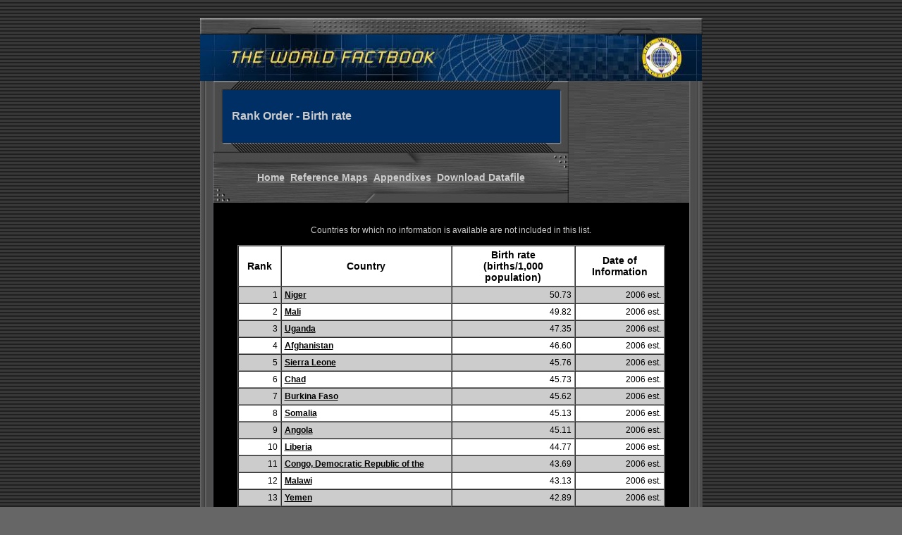

--- FILE ---
content_type: text/html
request_url: http://www.drhuang.com/regional/factbook/rankorder/2054rank.html
body_size: 6088
content:
<!-- FileName="Connection_cf_dsn.htm" "" -->
<!-- Type="CFDSN" -->
<!-- Catalog="" -->
<!-- Schema="" -->
<!-- HTTP="true" -->


<html>
<head>
<title>CIA - The World Factbook -- Rank Order - Birth rate</title>
<meta http-equiv="Content-Type" content="text/html; charset=iso-8859-1">



<link rel="stylesheet" href="../Factbook.css" type="text/css">
</head>
<body background="../graphics/tilehdark.jpg" link="#FFFFFF" vlink="#FFFFFF" alink="#CCCCCC" bgcolor="#666666">


<div align="center">&nbsp; </div>
<div align="center"> 
  
  <table width="596" border="0" height="400" cellpadding="0" cellspacing="0"  align="center">
    <tr align="center"> 
      <td height="85" colspan="4" valign="bottom"> 
          <p><a href="../index.html"><img src="../graphics/topbanner.jpg" width="713" height="23" border="0" alt="Top banner"><br>
          <img src="../graphics/banner.jpg" width="712" height="66" border="0" alt="The World Factbook Banner"></a></p>
      </td>
    </tr>



	
	  <td valign="top" align="center" height="760" bgcolor="#666666" rowspan="4" background="../graphics/bg_left.jpg" width="19"><img src="../graphics/trans19.gif" alt="" width="19" height="1"></td>
      
	  <td valign="top" align="center" height="84" bgcolor="#666666" background="../graphics/bg_1frame.jpg" width="504"> 
        <div align="left">
		   
          <table width="63" border="0" cellpadding="0" cellspacing="0">
            <tr> 
              <td rowspan="3" width="13"><img src="../graphics/flaginterface/flagpanel_r1_c1.jpg" alt="" width="13" height="102" border="0"></td>
              <td colspan="2" height="9"><img src="../graphics/flaginterface/flagpanel_r1_c2.jpg" alt="" width="479" height="13" border="0"></td>
              <td rowspan="3" width="12"><img src="../graphics/flaginterface/flagpanel_r1_c3.jpg" alt="" width="12" height="102" border="0"></td>
            </tr>
            <tr> 
              <td height="75" colspan="2" bgcolor="#000000" background="../graphics/bg_1.jpg">
 				                
				<table width="459" border="0">
                  <tr>
				    <td width="4">&nbsp;</td> 
                    <td width="324"><b><font color="#CCCCCC" face="Verdana, Arial, Helvetica, sans-serif">Rank Order - Birth rate</font></b></td>
                  </tr>
                </table>
              </td>
            </tr>
            <tr> 
              <td colspan="2" height="2"><img src="../graphics/flaginterface/flagpanel_r3_c2.jpg" alt="" width="479" height="14" border="0"></td>
            </tr>
          </table>
          
        </div>
        </td>
		
      <td valign="top" bgcolor="#666666" height="153" width="173" rowspan="2" background="../graphics/window.jpg"><font face="Verdana, Arial, Helvetica, sans-serif" size="2"><b><font color="#CCCC00"><br>
        <img src="../graphics/trans174.gif" alt="" width="170" height="1">

		</font></b></font></td>
      <td rowspan="4" valign="top" bgcolor="#666666" height="548" width="19" background="../graphics/bg_2.jpg"><img src="../graphics/trans19.gif" alt="" width="19" height="1"></td>
    </tr>
	
 	
   <tr>
      <td valign="middle" align="center" height="71" bgcolor="#666666" background="../graphics/secondsetbuttons.jpg" width="504"> 
        <div align="center" > <a href="../index.html" class="MainLinks">Home</a> 
          &nbsp;<a href="../docs/refmaps.html" class="MainLinks">Reference Maps</a> 
          &nbsp;<a href="../appendix/appendix-a.html" class="MainLinks">Appendixes</a>
          &nbsp;<a href="2054rank.txt" class="MainLinks">Download Datafile</a> 		   
          
        </div>		
      </td>
    </tr>

	
    <tr> 
      <td valign="top" height="49" bgcolor="#000000" colspan="2" class="Definition">
	  	<br>
		<blockquote>
		  <div align="center">Countries for which no information is available are not included in this list.
		  </div>
		  <blockquote>
          
   	      </blockquote>
		</blockquote>
      </td>
    </tr>
    <tr> 
      <td valign="top" align="center" height="84" bgcolor="#000000" colspan="2">



<table width="90%" border="1" bgcolor="#FFFFFF" align="center" cellpadding="4" cellspacing="0">

  <tr> 
	
    <td bgcolor="#FFFFFF" width="10%" align="right"> 
      <div align="center" class="FieldLabel">Rank</div>
    </td>
	
    <td bgcolor="#FFFFFF" width="40%"> 
      <div align="center" class="FieldLabel">Country</div>
    </td>
	
    <td width="29%"> 
      <div align="center" class="FieldLabel">
	  Birth rate<br>
			(births/1,000 population)
		
	  </div>
    </td>
	
    <td bgcolor="#FFFFFF" width="21%"> 
      <div align="center" class="FieldLabel">Date of Information</div>
    </td>
  </tr>

  
    <tr bgcolor="#CCCCCC"> 
	
	

	  
      <td class="Normal"> 
        <div align="right">1</div>
      </td>
	  
      <td > 
        <a	href="../geos/ng.html" class="CountryLink">Niger</a>
      </td>
	  
      <td align=right class="Normal"> 
            50.73
      </td>
	  
      <td align=right class="Normal"> 
        2006 est. 
     </td>
    </tr>
  
	<tr bgcolor="#FFFFFF"> 
      
	

	  
      <td class="Normal"> 
        <div align="right">2</div>
      </td>
	  
      <td > 
        <a	href="../geos/ml.html" class="CountryLink">Mali</a>
      </td>
	  
      <td align=right class="Normal"> 
            49.82
      </td>
	  
      <td align=right class="Normal"> 
        2006 est. 
     </td>
    </tr>
  
    <tr bgcolor="#CCCCCC"> 
	
	

	  
      <td class="Normal"> 
        <div align="right">3</div>
      </td>
	  
      <td > 
        <a	href="../geos/ug.html" class="CountryLink">Uganda</a>
      </td>
	  
      <td align=right class="Normal"> 
            47.35
      </td>
	  
      <td align=right class="Normal"> 
        2006 est. 
     </td>
    </tr>
  
	<tr bgcolor="#FFFFFF"> 
      
	

	  
      <td class="Normal"> 
        <div align="right">4</div>
      </td>
	  
      <td > 
        <a	href="../geos/af.html" class="CountryLink">Afghanistan</a>
      </td>
	  
      <td align=right class="Normal"> 
            46.60
      </td>
	  
      <td align=right class="Normal"> 
        2006 est. 
     </td>
    </tr>
  
    <tr bgcolor="#CCCCCC"> 
	
	

	  
      <td class="Normal"> 
        <div align="right">5</div>
      </td>
	  
      <td > 
        <a	href="../geos/sl.html" class="CountryLink">Sierra Leone</a>
      </td>
	  
      <td align=right class="Normal"> 
            45.76
      </td>
	  
      <td align=right class="Normal"> 
        2006 est. 
     </td>
    </tr>
  
	<tr bgcolor="#FFFFFF"> 
      
	

	  
      <td class="Normal"> 
        <div align="right">6</div>
      </td>
	  
      <td > 
        <a	href="../geos/cd.html" class="CountryLink">Chad</a>
      </td>
	  
      <td align=right class="Normal"> 
            45.73
      </td>
	  
      <td align=right class="Normal"> 
        2006 est. 
     </td>
    </tr>
  
    <tr bgcolor="#CCCCCC"> 
	
	

	  
      <td class="Normal"> 
        <div align="right">7</div>
      </td>
	  
      <td > 
        <a	href="../geos/uv.html" class="CountryLink">Burkina Faso</a>
      </td>
	  
      <td align=right class="Normal"> 
            45.62
      </td>
	  
      <td align=right class="Normal"> 
        2006 est. 
     </td>
    </tr>
  
	<tr bgcolor="#FFFFFF"> 
      
	

	  
      <td class="Normal"> 
        <div align="right">8</div>
      </td>
	  
      <td > 
        <a	href="../geos/so.html" class="CountryLink">Somalia</a>
      </td>
	  
      <td align=right class="Normal"> 
            45.13
      </td>
	  
      <td align=right class="Normal"> 
        2006 est. 
     </td>
    </tr>
  
    <tr bgcolor="#CCCCCC"> 
	
	

	  
      <td class="Normal"> 
        <div align="right">9</div>
      </td>
	  
      <td > 
        <a	href="../geos/ao.html" class="CountryLink">Angola</a>
      </td>
	  
      <td align=right class="Normal"> 
            45.11
      </td>
	  
      <td align=right class="Normal"> 
        2006 est. 
     </td>
    </tr>
  
	<tr bgcolor="#FFFFFF"> 
      
	

	  
      <td class="Normal"> 
        <div align="right">10</div>
      </td>
	  
      <td > 
        <a	href="../geos/li.html" class="CountryLink">Liberia</a>
      </td>
	  
      <td align=right class="Normal"> 
            44.77
      </td>
	  
      <td align=right class="Normal"> 
        2006 est. 
     </td>
    </tr>
  
    <tr bgcolor="#CCCCCC"> 
	
	

	  
      <td class="Normal"> 
        <div align="right">11</div>
      </td>
	  
      <td > 
        <a	href="../geos/cg.html" class="CountryLink">Congo, Democratic Republic of the</a>
      </td>
	  
      <td align=right class="Normal"> 
            43.69
      </td>
	  
      <td align=right class="Normal"> 
        2006 est. 
     </td>
    </tr>
  
	<tr bgcolor="#FFFFFF"> 
      
	

	  
      <td class="Normal"> 
        <div align="right">12</div>
      </td>
	  
      <td > 
        <a	href="../geos/mi.html" class="CountryLink">Malawi</a>
      </td>
	  
      <td align=right class="Normal"> 
            43.13
      </td>
	  
      <td align=right class="Normal"> 
        2006 est. 
     </td>
    </tr>
  
    <tr bgcolor="#CCCCCC"> 
	
	

	  
      <td class="Normal"> 
        <div align="right">13</div>
      </td>
	  
      <td > 
        <a	href="../geos/ym.html" class="CountryLink">Yemen</a>
      </td>
	  
      <td align=right class="Normal"> 
            42.89
      </td>
	  
      <td align=right class="Normal"> 
        2006 est. 
     </td>
    </tr>
  
	<tr bgcolor="#FFFFFF"> 
      
	

	  
      <td class="Normal"> 
        <div align="right">14</div>
      </td>
	  
      <td > 
        <a	href="../geos/cf.html" class="CountryLink">Congo, Republic of the</a>
      </td>
	  
      <td align=right class="Normal"> 
            42.57
      </td>
	  
      <td align=right class="Normal"> 
        2006 est. 
     </td>
    </tr>
  
    <tr bgcolor="#CCCCCC"> 
	
	

	  
      <td class="Normal"> 
        <div align="right">15</div>
      </td>
	  
      <td > 
        <a	href="../geos/by.html" class="CountryLink">Burundi</a>
      </td>
	  
      <td align=right class="Normal"> 
            42.22
      </td>
	  
      <td align=right class="Normal"> 
        2006 est. 
     </td>
    </tr>
  
	<tr bgcolor="#FFFFFF"> 
      
	

	  
      <td class="Normal"> 
        <div align="right">16</div>
      </td>
	  
      <td > 
        <a	href="../geos/gv.html" class="CountryLink">Guinea</a>
      </td>
	  
      <td align=right class="Normal"> 
            41.76
      </td>
	  
      <td align=right class="Normal"> 
        2006 est. 
     </td>
    </tr>
  
    <tr bgcolor="#CCCCCC"> 
	
	

	  
      <td class="Normal"> 
        <div align="right">17</div>
      </td>
	  
      <td > 
        <a	href="../geos/ma.html" class="CountryLink">Madagascar</a>
      </td>
	  
      <td align=right class="Normal"> 
            41.41
      </td>
	  
      <td align=right class="Normal"> 
        2006 est. 
     </td>
    </tr>
  
	<tr bgcolor="#FFFFFF"> 
      
	

	  
      <td class="Normal"> 
        <div align="right">18</div>
      </td>
	  
      <td > 
        <a	href="../geos/za.html" class="CountryLink">Zambia</a>
      </td>
	  
      <td align=right class="Normal"> 
            41.00
      </td>
	  
      <td align=right class="Normal"> 
        2006 est. 
     </td>
    </tr>
  
    <tr bgcolor="#CCCCCC"> 
	
	

	  
      <td class="Normal"> 
        <div align="right">19</div>
      </td>
	  
      <td > 
        <a	href="../geos/mr.html" class="CountryLink">Mauritania</a>
      </td>
	  
      <td align=right class="Normal"> 
            40.99
      </td>
	  
      <td align=right class="Normal"> 
        2006 est. 
     </td>
    </tr>
  
	<tr bgcolor="#FFFFFF"> 
      
	

	  
      <td class="Normal"> 
        <div align="right">20</div>
      </td>
	  
      <td > 
        <a	href="../geos/mf.html" class="CountryLink">Mayotte</a>
      </td>
	  
      <td align=right class="Normal"> 
            40.95
      </td>
	  
      <td align=right class="Normal"> 
        2006 est. 
     </td>
    </tr>
  
    <tr bgcolor="#CCCCCC"> 
	
	

	  
      <td class="Normal"> 
        <div align="right">21</div>
      </td>
	  
      <td > 
        <a	href="../geos/ni.html" class="CountryLink">Nigeria</a>
      </td>
	  
      <td align=right class="Normal"> 
            40.43
      </td>
	  
      <td align=right class="Normal"> 
        2006 est. 
     </td>
    </tr>
  
	<tr bgcolor="#FFFFFF"> 
      
	

	  
      <td class="Normal"> 
        <div align="right">22</div>
      </td>
	  
      <td > 
        <a	href="../geos/rw.html" class="CountryLink">Rwanda</a>
      </td>
	  
      <td align=right class="Normal"> 
            40.37
      </td>
	  
      <td align=right class="Normal"> 
        2006 est. 
     </td>
    </tr>
  
    <tr bgcolor="#CCCCCC"> 
	
	

	  
      <td class="Normal"> 
        <div align="right">23</div>
      </td>
	  
      <td > 
        <a	href="../geos/tp.html" class="CountryLink">Sao Tome and Principe</a>
      </td>
	  
      <td align=right class="Normal"> 
            40.25
      </td>
	  
      <td align=right class="Normal"> 
        2006 est. 
     </td>
    </tr>
  
	<tr bgcolor="#FFFFFF"> 
      
	

	  
      <td class="Normal"> 
        <div align="right">24</div>
      </td>
	  
      <td > 
        <a	href="../geos/ke.html" class="CountryLink">Kenya</a>
      </td>
	  
      <td align=right class="Normal"> 
            39.72
      </td>
	  
      <td align=right class="Normal"> 
        2006 est. 
     </td>
    </tr>
  
    <tr bgcolor="#CCCCCC"> 
	
	

	  
      <td class="Normal"> 
        <div align="right">25</div>
      </td>
	  
      <td > 
        <a	href="../geos/dj.html" class="CountryLink">Djibouti</a>
      </td>
	  
      <td align=right class="Normal"> 
            39.53
      </td>
	  
      <td align=right class="Normal"> 
        2006 est. 
     </td>
    </tr>
  
	<tr bgcolor="#FFFFFF"> 
      
	

	  
      <td class="Normal"> 
        <div align="right">26</div>
      </td>
	  
      <td > 
        <a	href="../geos/gz.html" class="CountryLink">Gaza Strip</a>
      </td>
	  
      <td align=right class="Normal"> 
            39.45
      </td>
	  
      <td align=right class="Normal"> 
        2006 est. 
     </td>
    </tr>
  
    <tr bgcolor="#CCCCCC"> 
	
	

	  
      <td class="Normal"> 
        <div align="right">27</div>
      </td>
	  
      <td > 
        <a	href="../geos/ga.html" class="CountryLink">Gambia, The</a>
      </td>
	  
      <td align=right class="Normal"> 
            39.37
      </td>
	  
      <td align=right class="Normal"> 
        2006 est. 
     </td>
    </tr>
  
	<tr bgcolor="#FFFFFF"> 
      
	

	  
      <td class="Normal"> 
        <div align="right">28</div>
      </td>
	  
      <td > 
        <a	href="../geos/bn.html" class="CountryLink">Benin</a>
      </td>
	  
      <td align=right class="Normal"> 
            38.85
      </td>
	  
      <td align=right class="Normal"> 
        2006 est. 
     </td>
    </tr>
  
    <tr bgcolor="#CCCCCC"> 
	
	

	  
      <td class="Normal"> 
        <div align="right">29</div>
      </td>
	  
      <td > 
        <a	href="../geos/et.html" class="CountryLink">Ethiopia</a>
      </td>
	  
      <td align=right class="Normal"> 
            37.98
      </td>
	  
      <td align=right class="Normal"> 
        2006 est. 
     </td>
    </tr>
  
	<tr bgcolor="#FFFFFF"> 
      
	

	  
      <td class="Normal"> 
        <div align="right">30</div>
      </td>
	  
      <td > 
        <a	href="../geos/tz.html" class="CountryLink">Tanzania</a>
      </td>
	  
      <td align=right class="Normal"> 
            37.71
      </td>
	  
      <td align=right class="Normal"> 
        2006 est. 
     </td>
    </tr>
  
    <tr bgcolor="#CCCCCC"> 
	
	

	  
      <td class="Normal"> 
        <div align="right">31</div>
      </td>
	  
      <td > 
        <a	href="../geos/pu.html" class="CountryLink">Guinea-Bissau</a>
      </td>
	  
      <td align=right class="Normal"> 
            37.22
      </td>
	  
      <td align=right class="Normal"> 
        2006 est. 
     </td>
    </tr>
  
	<tr bgcolor="#FFFFFF"> 
      
	

	  
      <td class="Normal"> 
        <div align="right">32</div>
      </td>
	  
      <td > 
        <a	href="../geos/to.html" class="CountryLink">Togo</a>
      </td>
	  
      <td align=right class="Normal"> 
            37.01
      </td>
	  
      <td align=right class="Normal"> 
        2006 est. 
     </td>
    </tr>
  
    <tr bgcolor="#CCCCCC"> 
	
	

	  
      <td class="Normal"> 
        <div align="right">33</div>
      </td>
	  
      <td > 
        <a	href="../geos/cn.html" class="CountryLink">Comoros</a>
      </td>
	  
      <td align=right class="Normal"> 
            36.93
      </td>
	  
      <td align=right class="Normal"> 
        2006 est. 
     </td>
    </tr>
  
	<tr bgcolor="#FFFFFF"> 
      
	

	  
      <td class="Normal"> 
        <div align="right">34</div>
      </td>
	  
      <td > 
        <a	href="../geos/ha.html" class="CountryLink">Haiti</a>
      </td>
	  
      <td align=right class="Normal"> 
            36.44
      </td>
	  
      <td align=right class="Normal"> 
        2006 est. 
     </td>
    </tr>
  
    <tr bgcolor="#CCCCCC"> 
	
	

	  
      <td class="Normal"> 
        <div align="right">35</div>
      </td>
	  
      <td > 
        <a	href="../geos/mu.html" class="CountryLink">Oman</a>
      </td>
	  
      <td align=right class="Normal"> 
            36.24
      </td>
	  
      <td align=right class="Normal"> 
        2006 est. 
     </td>
    </tr>
  
	<tr bgcolor="#FFFFFF"> 
      
	

	  
      <td class="Normal"> 
        <div align="right">36</div>
      </td>
	  
      <td > 
        <a	href="../geos/gb.html" class="CountryLink">Gabon</a>
      </td>
	  
      <td align=right class="Normal"> 
            36.16
      </td>
	  
      <td align=right class="Normal"> 
        2006 est. 
     </td>
    </tr>
  
    <tr bgcolor="#CCCCCC"> 
	
	

	  
      <td class="Normal"> 
        <div align="right">37</div>
      </td>
	  
      <td > 
        <a	href="../geos/ek.html" class="CountryLink">Equatorial Guinea</a>
      </td>
	  
      <td align=right class="Normal"> 
            35.59
      </td>
	  
      <td align=right class="Normal"> 
        2006 est. 
     </td>
    </tr>
  
	<tr bgcolor="#FFFFFF"> 
      
	

	  
      <td class="Normal"> 
        <div align="right">38</div>
      </td>
	  
      <td > 
        <a	href="../geos/la.html" class="CountryLink">Laos</a>
      </td>
	  
      <td align=right class="Normal"> 
            35.49
      </td>
	  
      <td align=right class="Normal"> 
        2006 est. 
     </td>
    </tr>
  
    <tr bgcolor="#CCCCCC"> 
	
	

	  
      <td class="Normal"> 
        <div align="right">39</div>
      </td>
	  
      <td > 
        <a	href="../geos/mz.html" class="CountryLink">Mozambique</a>
      </td>
	  
      <td align=right class="Normal"> 
            35.18
      </td>
	  
      <td align=right class="Normal"> 
        2006 est. 
     </td>
    </tr>
  
	<tr bgcolor="#FFFFFF"> 
      
	

	  
      <td class="Normal"> 
        <div align="right">40</div>
      </td>
	  
      <td > 
        <a	href="../geos/iv.html" class="CountryLink">Cote d'Ivoire</a>
      </td>
	  
      <td align=right class="Normal"> 
            35.11
      </td>
	  
      <td align=right class="Normal"> 
        2006 est. 
     </td>
    </tr>
  
    <tr bgcolor="#CCCCCC"> 
	
	

	  
      <td class="Normal"> 
        <div align="right">41</div>
      </td>
	  
      <td > 
        <a	href="../geos/mv.html" class="CountryLink">Maldives</a>
      </td>
	  
      <td align=right class="Normal"> 
            34.81
      </td>
	  
      <td align=right class="Normal"> 
        2006 est. 
     </td>
    </tr>
  
	<tr bgcolor="#FFFFFF"> 
      
	

	  
      <td class="Normal"> 
        <div align="right">42</div>
      </td>
	  
      <td > 
        <a	href="../geos/su.html" class="CountryLink">Sudan</a>
      </td>
	  
      <td align=right class="Normal"> 
            34.53
      </td>
	  
      <td align=right class="Normal"> 
        2006 est. 
     </td>
    </tr>
  
    <tr bgcolor="#CCCCCC"> 
	
	

	  
      <td class="Normal"> 
        <div align="right">43</div>
      </td>
	  
      <td > 
        <a	href="../geos/er.html" class="CountryLink">Eritrea</a>
      </td>
	  
      <td align=right class="Normal"> 
            34.33
      </td>
	  
      <td align=right class="Normal"> 
        2006 est. 
     </td>
    </tr>
  
	<tr bgcolor="#FFFFFF"> 
      
	

	  
      <td class="Normal"> 
        <div align="right">44</div>
      </td>
	  
      <td > 
        <a	href="../geos/ct.html" class="CountryLink">Central African Republic</a>
      </td>
	  
      <td align=right class="Normal"> 
            33.91
      </td>
	  
      <td align=right class="Normal"> 
        2006 est. 
     </td>
    </tr>
  
    <tr bgcolor="#CCCCCC"> 
	
	

	  
      <td class="Normal"> 
        <div align="right">45</div>
      </td>
	  
      <td > 
        <a	href="../geos/cm.html" class="CountryLink">Cameroon</a>
      </td>
	  
      <td align=right class="Normal"> 
            33.89
      </td>
	  
      <td align=right class="Normal"> 
        2006 est. 
     </td>
    </tr>
  
	<tr bgcolor="#FFFFFF"> 
      
	

	  
      <td class="Normal"> 
        <div align="right">46</div>
      </td>
	  
      <td > 
        <a	href="../geos/bt.html" class="CountryLink">Bhutan</a>
      </td>
	  
      <td align=right class="Normal"> 
            33.65
      </td>
	  
      <td align=right class="Normal"> 
        2006 est. 
     </td>
    </tr>
  
    <tr bgcolor="#CCCCCC"> 
	
	

	  
      <td class="Normal"> 
        <div align="right">47</div>
      </td>
	  
      <td > 
        <a	href="../geos/rm.html" class="CountryLink">Marshall Islands</a>
      </td>
	  
      <td align=right class="Normal"> 
            33.05
      </td>
	  
      <td align=right class="Normal"> 
        2006 est. 
     </td>
    </tr>
  
	<tr bgcolor="#FFFFFF"> 
      
	

	  
      <td class="Normal"> 
        <div align="right">48</div>
      </td>
	  
      <td > 
        <a	href="../geos/sg.html" class="CountryLink">Senegal</a>
      </td>
	  
      <td align=right class="Normal"> 
            32.78
      </td>
	  
      <td align=right class="Normal"> 
        2006 est. 
     </td>
    </tr>
  
    <tr bgcolor="#CCCCCC"> 
	
	

	  
      <td class="Normal"> 
        <div align="right">49</div>
      </td>
	  
      <td > 
        <a	href="../geos/ti.html" class="CountryLink">Tajikistan</a>
      </td>
	  
      <td align=right class="Normal"> 
            32.65
      </td>
	  
      <td align=right class="Normal"> 
        2006 est. 
     </td>
    </tr>
  
	<tr bgcolor="#FFFFFF"> 
      
	

	  
      <td class="Normal"> 
        <div align="right">50</div>
      </td>
	  
      <td > 
        <a	href="../geos/iz.html" class="CountryLink">Iraq</a>
      </td>
	  
      <td align=right class="Normal"> 
            31.98
      </td>
	  
      <td align=right class="Normal"> 
        2006 est. 
     </td>
    </tr>
  
    <tr bgcolor="#CCCCCC"> 
	
	

	  
      <td class="Normal"> 
        <div align="right">51</div>
      </td>
	  
      <td > 
        <a	href="../geos/we.html" class="CountryLink">West Bank</a>
      </td>
	  
      <td align=right class="Normal"> 
            31.67
      </td>
	  
      <td align=right class="Normal"> 
        2006 est. 
     </td>
    </tr>
  
	<tr bgcolor="#FFFFFF"> 
      
	

	  
      <td class="Normal"> 
        <div align="right">52</div>
      </td>
	  
      <td > 
        <a	href="../geos/np.html" class="CountryLink">Nepal</a>
      </td>
	  
      <td align=right class="Normal"> 
            30.98
      </td>
	  
      <td align=right class="Normal"> 
        2006 est. 
     </td>
    </tr>
  
    <tr bgcolor="#CCCCCC"> 
	
	

	  
      <td class="Normal"> 
        <div align="right">53</div>
      </td>
	  
      <td > 
        <a	href="../geos/kr.html" class="CountryLink">Kiribati</a>
      </td>
	  
      <td align=right class="Normal"> 
            30.65
      </td>
	  
      <td align=right class="Normal"> 
        2006 est. 
     </td>
    </tr>
  
	<tr bgcolor="#FFFFFF"> 
      
	

	  
      <td class="Normal"> 
        <div align="right">54</div>
      </td>
	  
      <td > 
        <a	href="../geos/gh.html" class="CountryLink">Ghana</a>
      </td>
	  
      <td align=right class="Normal"> 
            30.52
      </td>
	  
      <td align=right class="Normal"> 
        2006 est. 
     </td>
    </tr>
  
    <tr bgcolor="#CCCCCC"> 
	
	

	  
      <td class="Normal"> 
        <div align="right">55</div>
      </td>
	  
      <td > 
        <a	href="../geos/bp.html" class="CountryLink">Solomon Islands</a>
      </td>
	  
      <td align=right class="Normal"> 
            30.01
      </td>
	  
      <td align=right class="Normal"> 
        2006 est. 
     </td>
    </tr>
  
	<tr bgcolor="#FFFFFF"> 
      
	

	  
      <td class="Normal"> 
        <div align="right">56</div>
      </td>
	  
      <td > 
        <a	href="../geos/gt.html" class="CountryLink">Guatemala</a>
      </td>
	  
      <td align=right class="Normal"> 
            29.88
      </td>
	  
      <td align=right class="Normal"> 
        2006 est. 
     </td>
    </tr>
  
    <tr bgcolor="#CCCCCC"> 
	
	

	  
      <td class="Normal"> 
        <div align="right">57</div>
      </td>
	  
      <td > 
        <a	href="../geos/bg.html" class="CountryLink">Bangladesh</a>
      </td>
	  
      <td align=right class="Normal"> 
            29.80
      </td>
	  
      <td align=right class="Normal"> 
        2006 est. 
     </td>
    </tr>
  
	<tr bgcolor="#FFFFFF"> 
      
	

	  
      <td class="Normal"> 
        <div align="right">58</div>
      </td>
	  
      <td > 
        <a	href="../geos/pk.html" class="CountryLink">Pakistan</a>
      </td>
	  
      <td align=right class="Normal"> 
            29.74
      </td>
	  
      <td align=right class="Normal"> 
        2006 est. 
     </td>
    </tr>
  
    <tr bgcolor="#CCCCCC"> 
	
	

	  
      <td class="Normal"> 
        <div align="right">59</div>
      </td>
	  
      <td > 
        <a	href="../geos/pp.html" class="CountryLink">Papua New Guinea</a>
      </td>
	  
      <td align=right class="Normal"> 
            29.36
      </td>
	  
      <td align=right class="Normal"> 
        2006 est. 
     </td>
    </tr>
  
	<tr bgcolor="#FFFFFF"> 
      
	

	  
      <td class="Normal"> 
        <div align="right">60</div>
      </td>
	  
      <td > 
        <a	href="../geos/sa.html" class="CountryLink">Saudi Arabia</a>
      </td>
	  
      <td align=right class="Normal"> 
            29.34
      </td>
	  
      <td align=right class="Normal"> 
        2006 est. 
     </td>
    </tr>
  
    <tr bgcolor="#CCCCCC"> 
	
	

	  
      <td class="Normal"> 
        <div align="right">61</div>
      </td>
	  
      <td > 
        <a	href="../geos/pa.html" class="CountryLink">Paraguay</a>
      </td>
	  
      <td align=right class="Normal"> 
            29.10
      </td>
	  
      <td align=right class="Normal"> 
        2006 est. 
     </td>
    </tr>
  
	<tr bgcolor="#FFFFFF"> 
      
	

	  
      <td class="Normal"> 
        <div align="right">62</div>
      </td>
	  
      <td > 
        <a	href="../geos/bh.html" class="CountryLink">Belize</a>
      </td>
	  
      <td align=right class="Normal"> 
            28.84
      </td>
	  
      <td align=right class="Normal"> 
        2006 est. 
     </td>
    </tr>
  
    <tr bgcolor="#CCCCCC"> 
	
	

	  
      <td class="Normal"> 
        <div align="right">63</div>
      </td>
	  
      <td > 
        <a	href="../geos/ho.html" class="CountryLink">Honduras</a>
      </td>
	  
      <td align=right class="Normal"> 
            28.24
      </td>
	  
      <td align=right class="Normal"> 
        2006 est. 
     </td>
    </tr>
  
	<tr bgcolor="#FFFFFF"> 
      
	

	  
      <td class="Normal"> 
        <div align="right">64</div>
      </td>
	  
      <td > 
        <a	href="../geos/zi.html" class="CountryLink">Zimbabwe</a>
      </td>
	  
      <td align=right class="Normal"> 
            28.01
      </td>
	  
      <td align=right class="Normal"> 
        2006 est. 
     </td>
    </tr>
  
    <tr bgcolor="#CCCCCC"> 
	
	

	  
      <td class="Normal"> 
        <div align="right">65</div>
      </td>
	  
      <td > 
        <a	href="../geos/sy.html" class="CountryLink">Syria</a>
      </td>
	  
      <td align=right class="Normal"> 
            27.76
      </td>
	  
      <td align=right class="Normal"> 
        2006 est. 
     </td>
    </tr>
  
	<tr bgcolor="#FFFFFF"> 
      
	

	  
      <td class="Normal"> 
        <div align="right">66</div>
      </td>
	  
      <td > 
        <a	href="../geos/tx.html" class="CountryLink">Turkmenistan</a>
      </td>
	  
      <td align=right class="Normal"> 
            27.61
      </td>
	  
      <td align=right class="Normal"> 
        2006 est. 
     </td>
    </tr>
  
    <tr bgcolor="#CCCCCC"> 
	
	

	  
      <td class="Normal"> 
        <div align="right">67</div>
      </td>
	  
      <td > 
        <a	href="../geos/wz.html" class="CountryLink">Swaziland</a>
      </td>
	  
      <td align=right class="Normal"> 
            27.41
      </td>
	  
      <td align=right class="Normal"> 
        2006 est. 
     </td>
    </tr>
  
	<tr bgcolor="#FFFFFF"> 
      
	

	  
      <td class="Normal"> 
        <div align="right">68</div>
      </td>
	  
      <td > 
        <a	href="../geos/tt.html" class="CountryLink">East Timor</a>
      </td>
	  
      <td align=right class="Normal"> 
            26.99
      </td>
	  
      <td align=right class="Normal"> 
        2006 est. 
     </td>
    </tr>
  
    <tr bgcolor="#CCCCCC"> 
	
	

	  
      <td class="Normal"> 
        <div align="right">69</div>
      </td>
	  
      <td > 
        <a	href="../geos/cb.html" class="CountryLink">Cambodia</a>
      </td>
	  
      <td align=right class="Normal"> 
            26.90
      </td>
	  
      <td align=right class="Normal"> 
        2006 est. 
     </td>
    </tr>
  
	<tr bgcolor="#FFFFFF"> 
      
	

	  
      <td class="Normal"> 
        <div align="right">70</div>
      </td>
	  
      <td > 
        <a	href="../geos/es.html" class="CountryLink">El Salvador</a>
      </td>
	  
      <td align=right class="Normal"> 
            26.61
      </td>
	  
      <td align=right class="Normal"> 
        2006 est. 
     </td>
    </tr>
  
    <tr bgcolor="#CCCCCC"> 
	
	

	  
      <td class="Normal"> 
        <div align="right">71</div>
      </td>
	  
      <td > 
        <a	href="../geos/ly.html" class="CountryLink">Libya</a>
      </td>
	  
      <td align=right class="Normal"> 
            26.49
      </td>
	  
      <td align=right class="Normal"> 
        2006 est. 
     </td>
    </tr>
  
	<tr bgcolor="#FFFFFF"> 
      
	

	  
      <td class="Normal"> 
        <div align="right">72</div>
      </td>
	  
      <td > 
        <a	href="../geos/uz.html" class="CountryLink">Uzbekistan</a>
      </td>
	  
      <td align=right class="Normal"> 
            26.36
      </td>
	  
      <td align=right class="Normal"> 
        2006 est. 
     </td>
    </tr>
  
    <tr bgcolor="#CCCCCC"> 
	
	

	  
      <td class="Normal"> 
        <div align="right">73</div>
      </td>
	  
      <td > 
        <a	href="../geos/tn.html" class="CountryLink">Tonga</a>
      </td>
	  
      <td align=right class="Normal"> 
            25.37
      </td>
	  
      <td align=right class="Normal"> 
        2006 est. 
     </td>
    </tr>
  
	<tr bgcolor="#FFFFFF"> 
      
	

	  
      <td class="Normal"> 
        <div align="right">74</div>
      </td>
	  
      <td > 
        <a	href="../geos/rp.html" class="CountryLink">Philippines</a>
      </td>
	  
      <td align=right class="Normal"> 
            24.89
      </td>
	  
      <td align=right class="Normal"> 
        2006 est. 
     </td>
    </tr>
  
    <tr bgcolor="#CCCCCC"> 
	
	

	  
      <td class="Normal"> 
        <div align="right">75</div>
      </td>
	  
      <td > 
        <a	href="../geos/cv.html" class="CountryLink">Cape Verde</a>
      </td>
	  
      <td align=right class="Normal"> 
            24.87
      </td>
	  
      <td align=right class="Normal"> 
        2006 est. 
     </td>
    </tr>
  
	<tr bgcolor="#FFFFFF"> 
      
	

	  
      <td class="Normal"> 
        <div align="right">76</div>
      </td>
	  
      <td > 
        <a	href="../geos/nr.html" class="CountryLink">Nauru</a>
      </td>
	  
      <td align=right class="Normal"> 
            24.76
      </td>
	  
      <td align=right class="Normal"> 
        2006 est. 
     </td>
    </tr>
  
    <tr bgcolor="#CCCCCC"> 
	
	

	  
      <td class="Normal"> 
        <div align="right">77</div>
      </td>
	  
      <td > 
        <a	href="../geos/lt.html" class="CountryLink">Lesotho</a>
      </td>
	  
      <td align=right class="Normal"> 
            24.75
      </td>
	  
      <td align=right class="Normal"> 
        2006 est. 
     </td>
    </tr>
  
	<tr bgcolor="#FFFFFF"> 
      
	

	  
      <td class="Normal"> 
        <div align="right">78</div>
      </td>
	  
      <td > 
        <a	href="../geos/fm.html" class="CountryLink">Micronesia, Federated States of</a>
      </td>
	  
      <td align=right class="Normal"> 
            24.68
      </td>
	  
      <td align=right class="Normal"> 
        2006 est. 
     </td>
    </tr>
  
    <tr bgcolor="#CCCCCC"> 
	
	

	  
      <td class="Normal"> 
        <div align="right">79</div>
      </td>
	  
      <td > 
        <a	href="../geos/nu.html" class="CountryLink">Nicaragua</a>
      </td>
	  
      <td align=right class="Normal"> 
            24.51
      </td>
	  
      <td align=right class="Normal"> 
        2006 est. 
     </td>
    </tr>
  
	<tr bgcolor="#FFFFFF"> 
      
	

	  
      <td class="Normal"> 
        <div align="right">80</div>
      </td>
	  
      <td > 
        <a	href="../geos/wa.html" class="CountryLink">Namibia</a>
      </td>
	  
      <td align=right class="Normal"> 
            24.32
      </td>
	  
      <td align=right class="Normal"> 
        2006 est. 
     </td>
    </tr>
  
    <tr bgcolor="#CCCCCC"> 
	
	

	  
      <td class="Normal"> 
        <div align="right">81</div>
      </td>
	  
      <td > 
        <a	href="../geos/bl.html" class="CountryLink">Bolivia</a>
      </td>
	  
      <td align=right class="Normal"> 
            23.30
      </td>
	  
      <td align=right class="Normal"> 
        2006 est. 
     </td>
    </tr>
  
	<tr bgcolor="#FFFFFF"> 
      
	

	  
      <td class="Normal"> 
        <div align="right">82</div>
      </td>
	  
      <td > 
        <a	href="../geos/dr.html" class="CountryLink">Dominican Republic</a>
      </td>
	  
      <td align=right class="Normal"> 
            23.22
      </td>
	  
      <td align=right class="Normal"> 
        2006 est. 
     </td>
    </tr>
  
    <tr bgcolor="#CCCCCC"> 
	
	

	  
      <td class="Normal"> 
        <div align="right">83</div>
      </td>
	  
      <td > 
        <a	href="../geos/bc.html" class="CountryLink">Botswana</a>
      </td>
	  
      <td align=right class="Normal"> 
            23.08
      </td>
	  
      <td align=right class="Normal"> 
        2006 est. 
     </td>
    </tr>
  
	<tr bgcolor="#FFFFFF"> 
      
	

	  
      <td class="Normal"> 
        <div align="right">84</div>
      </td>
	  
      <td > 
        <a	href="../geos/eg.html" class="CountryLink">Egypt</a>
      </td>
	  
      <td align=right class="Normal"> 
            22.94
      </td>
	  
      <td align=right class="Normal"> 
        2006 est. 
     </td>
    </tr>
  
    <tr bgcolor="#CCCCCC"> 
	
	

	  
      <td class="Normal"> 
        <div align="right">85</div>
      </td>
	  
      <td > 
        <a	href="../geos/my.html" class="CountryLink">Malaysia</a>
      </td>
	  
      <td align=right class="Normal"> 
            22.86
      </td>
	  
      <td align=right class="Normal"> 
        2006 est. 
     </td>
    </tr>
  
	<tr bgcolor="#FFFFFF"> 
      
	

	  
      <td class="Normal"> 
        <div align="right">86</div>
      </td>
	  
      <td > 
        <a	href="../geos/kg.html" class="CountryLink">Kyrgyzstan</a>
      </td>
	  
      <td align=right class="Normal"> 
            22.80
      </td>
	  
      <td align=right class="Normal"> 
        2006 est. 
     </td>
    </tr>
  
    <tr bgcolor="#CCCCCC"> 
	
	

	  
      <td class="Normal"> 
        <div align="right">87</div>
      </td>
	  
      <td > 
        <a	href="../geos/nh.html" class="CountryLink">Vanuatu</a>
      </td>
	  
      <td align=right class="Normal"> 
            22.72
      </td>
	  
      <td align=right class="Normal"> 
        2006 est. 
     </td>
    </tr>
  
	<tr bgcolor="#FFFFFF"> 
      
	

	  
      <td class="Normal"> 
        <div align="right">88</div>
      </td>
	  
      <td > 
        <a	href="../geos/fj.html" class="CountryLink">Fiji</a>
      </td>
	  
      <td align=right class="Normal"> 
            22.55
      </td>
	  
      <td align=right class="Normal"> 
        2006 est. 
     </td>
    </tr>
  
    <tr bgcolor="#CCCCCC"> 
	
	

	  
      <td class="Normal"> 
        <div align="right">89</div>
      </td>
	  
      <td > 
        <a	href="../geos/aq.html" class="CountryLink">American Samoa</a>
      </td>
	  
      <td align=right class="Normal"> 
            22.46
      </td>
	  
      <td align=right class="Normal"> 
        2006 est. 
     </td>
    </tr>
  
	<tr bgcolor="#FFFFFF"> 
      
	

	  
      <td class="Normal"> 
        <div align="right">90</div>
      </td>
	  
      <td > 
        <a	href="../geos/ec.html" class="CountryLink">Ecuador</a>
      </td>
	  
      <td align=right class="Normal"> 
            22.29
      </td>
	  
      <td align=right class="Normal"> 
        2006 est. 
     </td>
    </tr>
  
    <tr bgcolor="#CCCCCC"> 
	
	

	  
      <td class="Normal"> 
        <div align="right">91</div>
      </td>
	  
      <td > 
        <a	href="../geos/tv.html" class="CountryLink">Tuvalu</a>
      </td>
	  
      <td align=right class="Normal"> 
            22.18
      </td>
	  
      <td align=right class="Normal"> 
        2006 est. 
     </td>
    </tr>
  
	<tr bgcolor="#FFFFFF"> 
      
	

	  
      <td class="Normal"> 
        <div align="right">92</div>
      </td>
	  
      <td > 
        <a	href="../geos/gj.html" class="CountryLink">Grenada</a>
      </td>
	  
      <td align=right class="Normal"> 
            22.08
      </td>
	  
      <td align=right class="Normal"> 
        2006 est. 
     </td>
    </tr>
  
    <tr bgcolor="#CCCCCC"> 
	
	

	  
      <td class="Normal"> 
        <div align="right">93</div>
      </td>
	  
      <td > 
        <a	href="../geos/in.html" class="CountryLink">India</a>
      </td>
	  
      <td align=right class="Normal"> 
            22.01
      </td>
	  
      <td align=right class="Normal"> 
        2006 est. 
     </td>
    </tr>
  
	<tr bgcolor="#FFFFFF"> 
      
	

	  
      <td class="Normal"> 
        <div align="right">94</div>
      </td>
	  
      <td > 
        <a	href="../geos/mo.html" class="CountryLink">Morocco</a>
      </td>
	  
      <td align=right class="Normal"> 
            21.98
      </td>
	  
      <td align=right class="Normal"> 
        2006 est. 
     </td>
    </tr>
  
    <tr bgcolor="#CCCCCC"> 
	
	

	  
      <td class="Normal"> 
        <div align="right">95</div>
      </td>
	  
      <td > 
        <a	href="../geos/ku.html" class="CountryLink">Kuwait</a>
      </td>
	  
      <td align=right class="Normal"> 
            21.94
      </td>
	  
      <td align=right class="Normal"> 
        2006 est. 
     </td>
    </tr>
  
	<tr bgcolor="#FFFFFF"> 
      
	

	  
      <td class="Normal"> 
        <div align="right">96</div>
      </td>
	  
      <td > 
        <a	href="../geos/tk.html" class="CountryLink">Turks and Caicos Islands</a>
      </td>
	  
      <td align=right class="Normal"> 
            21.84
      </td>
	  
      <td align=right class="Normal"> 
        2006 est. 
     </td>
    </tr>
  
    <tr bgcolor="#CCCCCC"> 
	
	

	  
      <td class="Normal"> 
        <div align="right">97</div>
      </td>
	  
      <td > 
        <a	href="../geos/pm.html" class="CountryLink">Panama</a>
      </td>
	  
      <td align=right class="Normal"> 
            21.74
      </td>
	  
      <td align=right class="Normal"> 
        2006 est. 
     </td>
    </tr>
  
	<tr bgcolor="#FFFFFF"> 
      
	

	  
      <td class="Normal"> 
        <div align="right">98</div>
      </td>
	  
      <td > 
        <a	href="../geos/mg.html" class="CountryLink">Mongolia</a>
      </td>
	  
      <td align=right class="Normal"> 
            21.59
      </td>
	  
      <td align=right class="Normal"> 
        2006 est. 
     </td>
    </tr>
  
    <tr bgcolor="#CCCCCC"> 
	
	

	  
      <td class="Normal"> 
        <div align="right">99</div>
      </td>
	  
      <td > 
        <a	href="../geos/jo.html" class="CountryLink">Jordan</a>
      </td>
	  
      <td align=right class="Normal"> 
            21.25
      </td>
	  
      <td align=right class="Normal"> 
        2006 est. 
     </td>
    </tr>
  
	<tr bgcolor="#FFFFFF"> 
      
	

	  
      <td class="Normal"> 
        <div align="right">100</div>
      </td>
	  
      <td > 
        <a	href="../geos/cw.html" class="CountryLink">Cook Islands</a>
      </td>
	  
      <td align=right class="Normal"> 
            21.00
      </td>
	  
      <td align=right class="Normal"> 
        2001 census 
     </td>
    </tr>
  
    <tr bgcolor="#CCCCCC"> 
	
	

	  
      <td class="Normal"> 
        <div align="right">101</div>
      </td>
	  
      <td > 
        <a	href="../geos/jm.html" class="CountryLink">Jamaica</a>
      </td>
	  
      <td align=right class="Normal"> 
            20.82
      </td>
	  
      <td align=right class="Normal"> 
        2006 est. 
     </td>
    </tr>
  
	<tr bgcolor="#FFFFFF"> 
      
	

	  
      <td class="Normal"> 
        <div align="right">102</div>
      </td>
	  
      <td > 
        <a	href="../geos/aj.html" class="CountryLink">Azerbaijan</a>
      </td>
	  
      <td align=right class="Normal"> 
            20.74
      </td>
	  
      <td align=right class="Normal"> 
        2006 est. 
     </td>
    </tr>
  
    <tr bgcolor="#CCCCCC"> 
	
	

	  
      <td class="Normal"> 
        <div align="right">103</div>
      </td>
	  
      <td > 
        <a	href="../geos/mx.html" class="CountryLink">Mexico</a>
      </td>
	  
      <td align=right class="Normal"> 
            20.69
      </td>
	  
      <td align=right class="Normal"> 
        2006 est. 
     </td>
    </tr>
  
	<tr bgcolor="#FFFFFF"> 
      
	

	  
      <td class="Normal"> 
        <div align="right">104</div>
      </td>
	  
      <td > 
        <a	href="../geos/co.html" class="CountryLink">Colombia</a>
      </td>
	  
      <td align=right class="Normal"> 
            20.48
      </td>
	  
      <td align=right class="Normal"> 
        2006 est. 
     </td>
    </tr>
  
    <tr bgcolor="#CCCCCC"> 
	
	

	  
      <td class="Normal"> 
        <div align="right">105</div>
      </td>
	  
      <td > 
        <a	href="../geos/pe.html" class="CountryLink">Peru</a>
      </td>
	  
      <td align=right class="Normal"> 
            20.48
      </td>
	  
      <td align=right class="Normal"> 
        2006 est. 
     </td>
    </tr>
  
	<tr bgcolor="#FFFFFF"> 
      
	

	  
      <td class="Normal"> 
        <div align="right">106</div>
      </td>
	  
      <td > 
        <a	href="../geos/id.html" class="CountryLink">Indonesia</a>
      </td>
	  
      <td align=right class="Normal"> 
            20.34
      </td>
	  
      <td align=right class="Normal"> 
        2006 est. 
     </td>
    </tr>
  
    <tr bgcolor="#CCCCCC"> 
	
	

	  
      <td class="Normal"> 
        <div align="right">107</div>
      </td>
	  
      <td > 
        <a	href="../geos/xx.html" class="CountryLink">World</a>
      </td>
	  
      <td align=right class="Normal"> 
            20.05
      </td>
	  
      <td align=right class="Normal"> 
        2006 est. 
     </td>
    </tr>
  
	<tr bgcolor="#FFFFFF"> 
      
	

	  
      <td class="Normal"> 
        <div align="right">108</div>
      </td>
	  
      <td > 
        <a	href="../geos/st.html" class="CountryLink">Saint Lucia</a>
      </td>
	  
      <td align=right class="Normal"> 
            19.68
      </td>
	  
      <td align=right class="Normal"> 
        2006 est. 
     </td>
    </tr>
  
    <tr bgcolor="#CCCCCC"> 
	
	

	  
      <td class="Normal"> 
        <div align="right">109</div>
      </td>
	  
      <td > 
        <a	href="../geos/cq.html" class="CountryLink">Northern Mariana Islands</a>
      </td>
	  
      <td align=right class="Normal"> 
            19.43
      </td>
	  
      <td align=right class="Normal"> 
        2006 est. 
     </td>
    </tr>
  
	<tr bgcolor="#FFFFFF"> 
      
	

	  
      <td class="Normal"> 
        <div align="right">110</div>
      </td>
	  
      <td > 
        <a	href="../geos/ae.html" class="CountryLink">United Arab Emirates</a>
      </td>
	  
      <td align=right class="Normal"> 
            18.96
      </td>
	  
      <td align=right class="Normal"> 
        2006 est. 
     </td>
    </tr>
  
    <tr bgcolor="#CCCCCC"> 
	
	

	  
      <td class="Normal"> 
        <div align="right">111</div>
      </td>
	  
      <td > 
        <a	href="../geos/bx.html" class="CountryLink">Brunei</a>
      </td>
	  
      <td align=right class="Normal"> 
            18.79
      </td>
	  
      <td align=right class="Normal"> 
        2006 est. 
     </td>
    </tr>
  
	<tr bgcolor="#FFFFFF"> 
      
	

	  
      <td class="Normal"> 
        <div align="right">112</div>
      </td>
	  
      <td > 
        <a	href="../geos/gq.html" class="CountryLink">Guam</a>
      </td>
	  
      <td align=right class="Normal"> 
            18.79
      </td>
	  
      <td align=right class="Normal"> 
        2006 est. 
     </td>
    </tr>
  
    <tr bgcolor="#CCCCCC"> 
	
	

	  
      <td class="Normal"> 
        <div align="right">113</div>
      </td>
	  
      <td > 
        <a	href="../geos/ve.html" class="CountryLink">Venezuela</a>
      </td>
	  
      <td align=right class="Normal"> 
            18.71
      </td>
	  
      <td align=right class="Normal"> 
        2006 est. 
     </td>
    </tr>
  
	<tr bgcolor="#FFFFFF"> 
      
	

	  
      <td class="Normal"> 
        <div align="right">114</div>
      </td>
	  
      <td > 
        <a	href="../geos/le.html" class="CountryLink">Lebanon</a>
      </td>
	  
      <td align=right class="Normal"> 
            18.52
      </td>
	  
      <td align=right class="Normal"> 
        2006 est. 
     </td>
    </tr>
  
    <tr bgcolor="#CCCCCC"> 
	
	

	  
      <td class="Normal"> 
        <div align="right">115</div>
      </td>
	  
      <td > 
        <a	href="../geos/cs.html" class="CountryLink">Costa Rica</a>
      </td>
	  
      <td align=right class="Normal"> 
            18.32
      </td>
	  
      <td align=right class="Normal"> 
        2006 est. 
     </td>
    </tr>
  
	<tr bgcolor="#FFFFFF"> 
      
	

	  
      <td class="Normal"> 
        <div align="right">116</div>
      </td>
	  
      <td > 
        <a	href="../geos/gy.html" class="CountryLink">Guyana</a>
      </td>
	  
      <td align=right class="Normal"> 
            18.28
      </td>
	  
      <td align=right class="Normal"> 
        2006 est. 
     </td>
    </tr>
  
    <tr bgcolor="#CCCCCC"> 
	
	

	  
      <td class="Normal"> 
        <div align="right">117</div>
      </td>
	  
      <td > 
        <a	href="../geos/sf.html" class="CountryLink">South Africa</a>
      </td>
	  
      <td align=right class="Normal"> 
            18.20
      </td>
	  
      <td align=right class="Normal"> 
        2006 est. 
     </td>
    </tr>
  
	<tr bgcolor="#FFFFFF"> 
      
	

	  
      <td class="Normal"> 
        <div align="right">118</div>
      </td>
	  
      <td > 
        <a	href="../geos/nc.html" class="CountryLink">New Caledonia</a>
      </td>
	  
      <td align=right class="Normal"> 
            18.11
      </td>
	  
      <td align=right class="Normal"> 
        2006 est. 
     </td>
    </tr>
  
    <tr bgcolor="#CCCCCC"> 
	
	

	  
      <td class="Normal"> 
        <div align="right">119</div>
      </td>
	  
      <td > 
        <a	href="../geos/ps.html" class="CountryLink">Palau</a>
      </td>
	  
      <td align=right class="Normal"> 
            18.03
      </td>
	  
      <td align=right class="Normal"> 
        2006 est. 
     </td>
    </tr>
  
	<tr bgcolor="#FFFFFF"> 
      
	

	  
      <td class="Normal"> 
        <div align="right">120</div>
      </td>
	  
      <td > 
        <a	href="../geos/ns.html" class="CountryLink">Suriname</a>
      </td>
	  
      <td align=right class="Normal"> 
            18.02
      </td>
	  
      <td align=right class="Normal"> 
        2006 est. 
     </td>
    </tr>
  
    <tr bgcolor="#CCCCCC"> 
	
	

	  
      <td class="Normal"> 
        <div align="right">121</div>
      </td>
	  
      <td > 
        <a	href="../geos/sc.html" class="CountryLink">Saint Kitts and Nevis</a>
      </td>
	  
      <td align=right class="Normal"> 
            18.02
      </td>
	  
      <td align=right class="Normal"> 
        2006 est. 
     </td>
    </tr>
  
	<tr bgcolor="#FFFFFF"> 
      
	

	  
      <td class="Normal"> 
        <div align="right">122</div>
      </td>
	  
      <td > 
        <a	href="../geos/is.html" class="CountryLink">Israel</a>
      </td>
	  
      <td align=right class="Normal"> 
            17.97
      </td>
	  
      <td align=right class="Normal"> 
        2006 est. 
     </td>
    </tr>
  
    <tr bgcolor="#CCCCCC"> 
	
	

	  
      <td class="Normal"> 
        <div align="right">123</div>
      </td>
	  
      <td > 
        <a	href="../geos/bm.html" class="CountryLink">Burma</a>
      </td>
	  
      <td align=right class="Normal"> 
            17.91
      </td>
	  
      <td align=right class="Normal"> 
        2006 est. 
     </td>
    </tr>
  
	<tr bgcolor="#FFFFFF"> 
      
	

	  
      <td class="Normal"> 
        <div align="right">124</div>
      </td>
	  
      <td > 
        <a	href="../geos/ba.html" class="CountryLink">Bahrain</a>
      </td>
	  
      <td align=right class="Normal"> 
            17.80
      </td>
	  
      <td align=right class="Normal"> 
        2006 est. 
     </td>
    </tr>
  
    <tr bgcolor="#CCCCCC"> 
	
	

	  
      <td class="Normal"> 
        <div align="right">125</div>
      </td>
	  
      <td > 
        <a	href="../geos/mh.html" class="CountryLink">Montserrat</a>
      </td>
	  
      <td align=right class="Normal"> 
            17.59
      </td>
	  
      <td align=right class="Normal"> 
        2006 est. 
     </td>
    </tr>
  
	<tr bgcolor="#FFFFFF"> 
      
	

	  
      <td class="Normal"> 
        <div align="right">126</div>
      </td>
	  
      <td > 
        <a	href="../geos/bf.html" class="CountryLink">Bahamas, The</a>
      </td>
	  
      <td align=right class="Normal"> 
            17.57
      </td>
	  
      <td align=right class="Normal"> 
        2006 est. 
     </td>
    </tr>
  
    <tr bgcolor="#CCCCCC"> 
	
	

	  
      <td class="Normal"> 
        <div align="right">127</div>
      </td>
	  
      <td > 
        <a	href="../geos/ag.html" class="CountryLink">Algeria</a>
      </td>
	  
      <td align=right class="Normal"> 
            17.14
      </td>
	  
      <td align=right class="Normal"> 
        2006 est. 
     </td>
    </tr>
  
	<tr bgcolor="#FFFFFF"> 
      
	

	  
      <td class="Normal"> 
        <div align="right">128</div>
      </td>
	  
      <td > 
        <a	href="../geos/ir.html" class="CountryLink">Iran</a>
      </td>
	  
      <td align=right class="Normal"> 
            17.00
      </td>
	  
      <td align=right class="Normal"> 
        2006 est. 
     </td>
    </tr>
  
    <tr bgcolor="#CCCCCC"> 
	
	

	  
      <td class="Normal"> 
        <div align="right">129</div>
      </td>
	  
      <td > 
        <a	href="../geos/ac.html" class="CountryLink">Antigua and Barbuda</a>
      </td>
	  
      <td align=right class="Normal"> 
            16.93
      </td>
	  
      <td align=right class="Normal"> 
        2006 est. 
     </td>
    </tr>
  
	<tr bgcolor="#FFFFFF"> 
      
	

	  
      <td class="Normal"> 
        <div align="right">130</div>
      </td>
	  
      <td > 
        <a	href="../geos/vm.html" class="CountryLink">Vietnam</a>
      </td>
	  
      <td align=right class="Normal"> 
            16.86
      </td>
	  
      <td align=right class="Normal"> 
        2006 est. 
     </td>
    </tr>
  
    <tr bgcolor="#CCCCCC"> 
	
	

	  
      <td class="Normal"> 
        <div align="right">131</div>
      </td>
	  
      <td > 
        <a	href="../geos/ar.html" class="CountryLink">Argentina</a>
      </td>
	  
      <td align=right class="Normal"> 
            16.73
      </td>
	  
      <td align=right class="Normal"> 
        2006 est. 
     </td>
    </tr>
  
	<tr bgcolor="#FFFFFF"> 
      
	

	  
      <td class="Normal"> 
        <div align="right">132</div>
      </td>
	  
      <td > 
        <a	href="../geos/fp.html" class="CountryLink">French Polynesia</a>
      </td>
	  
      <td align=right class="Normal"> 
            16.68
      </td>
	  
      <td align=right class="Normal"> 
        2006 est. 
     </td>
    </tr>
  
    <tr bgcolor="#CCCCCC"> 
	
	

	  
      <td class="Normal"> 
        <div align="right">133</div>
      </td>
	  
      <td > 
        <a	href="../geos/tu.html" class="CountryLink">Turkey</a>
      </td>
	  
      <td align=right class="Normal"> 
            16.62
      </td>
	  
      <td align=right class="Normal"> 
        2006 est. 
     </td>
    </tr>
  
	<tr bgcolor="#FFFFFF"> 
      
	

	  
      <td class="Normal"> 
        <div align="right">134</div>
      </td>
	  
      <td > 
        <a	href="../geos/br.html" class="CountryLink">Brazil</a>
      </td>
	  
      <td align=right class="Normal"> 
            16.56
      </td>
	  
      <td align=right class="Normal"> 
        2006 est. 
     </td>
    </tr>
  
    <tr bgcolor="#CCCCCC"> 
	
	

	  
      <td class="Normal"> 
        <div align="right">135</div>
      </td>
	  
      <td > 
        <a	href="../geos/ws.html" class="CountryLink">Samoa</a>
      </td>
	  
      <td align=right class="Normal"> 
            16.43
      </td>
	  
      <td align=right class="Normal"> 
        2006 est. 
     </td>
    </tr>
  
	<tr bgcolor="#FFFFFF"> 
      
	

	  
      <td class="Normal"> 
        <div align="right">136</div>
      </td>
	  
      <td > 
        <a	href="../geos/vc.html" class="CountryLink">Saint Vincent and the Grenadines</a>
      </td>
	  
      <td align=right class="Normal"> 
            16.18
      </td>
	  
      <td align=right class="Normal"> 
        2006 est. 
     </td>
    </tr>
  
    <tr bgcolor="#CCCCCC"> 
	
	

	  
      <td class="Normal"> 
        <div align="right">137</div>
      </td>
	  
      <td > 
        <a	href="../geos/se.html" class="CountryLink">Seychelles</a>
      </td>
	  
      <td align=right class="Normal"> 
            16.03
      </td>
	  
      <td align=right class="Normal"> 
        2006 est. 
     </td>
    </tr>
  
	<tr bgcolor="#FFFFFF"> 
      
	

	  
      <td class="Normal"> 
        <div align="right">138</div>
      </td>
	  
      <td > 
        <a	href="../geos/kz.html" class="CountryLink">Kazakhstan</a>
      </td>
	  
      <td align=right class="Normal"> 
            16.00
      </td>
	  
      <td align=right class="Normal"> 
        2006 est. 
     </td>
    </tr>
  
    <tr bgcolor="#CCCCCC"> 
	
	

	  
      <td class="Normal"> 
        <div align="right">139</div>
      </td>
	  
      <td > 
        <a	href="../geos/gl.html" class="CountryLink">Greenland</a>
      </td>
	  
      <td align=right class="Normal"> 
            15.93
      </td>
	  
      <td align=right class="Normal"> 
        2006 est. 
     </td>
    </tr>
  
	<tr bgcolor="#FFFFFF"> 
      
	

	  
      <td class="Normal"> 
        <div align="right">140</div>
      </td>
	  
      <td > 
        <a	href="../geos/md.html" class="CountryLink">Moldova</a>
      </td>
	  
      <td align=right class="Normal"> 
            15.70
      </td>
	  
      <td align=right class="Normal"> 
        2006 est. 
     </td>
    </tr>
  
    <tr bgcolor="#CCCCCC"> 
	
	

	  
      <td class="Normal"> 
        <div align="right">141</div>
      </td>
	  
      <td > 
        <a	href="../geos/qa.html" class="CountryLink">Qatar</a>
      </td>
	  
      <td align=right class="Normal"> 
            15.56
      </td>
	  
      <td align=right class="Normal"> 
        2006 est. 
     </td>
    </tr>
  
	<tr bgcolor="#FFFFFF"> 
      
	

	  
      <td class="Normal"> 
        <div align="right">142</div>
      </td>
	  
      <td > 
        <a	href="../geos/kn.html" class="CountryLink">Korea, North</a>
      </td>
	  
      <td align=right class="Normal"> 
            15.54
      </td>
	  
      <td align=right class="Normal"> 
        2006 est. 
     </td>
    </tr>
  
    <tr bgcolor="#CCCCCC"> 
	
	

	  
      <td class="Normal"> 
        <div align="right">143</div>
      </td>
	  
      <td > 
        <a	href="../geos/ts.html" class="CountryLink">Tunisia</a>
      </td>
	  
      <td align=right class="Normal"> 
            15.52
      </td>
	  
      <td align=right class="Normal"> 
        2006 est. 
     </td>
    </tr>
  
	<tr bgcolor="#FFFFFF"> 
      
	

	  
      <td class="Normal"> 
        <div align="right">144</div>
      </td>
	  
      <td > 
        <a	href="../geos/ce.html" class="CountryLink">Sri Lanka</a>
      </td>
	  
      <td align=right class="Normal"> 
            15.51
      </td>
	  
      <td align=right class="Normal"> 
        2006 est. 
     </td>
    </tr>
  
    <tr bgcolor="#CCCCCC"> 
	
	

	  
      <td class="Normal"> 
        <div align="right">145</div>
      </td>
	  
      <td > 
        <a	href="../geos/mp.html" class="CountryLink">Mauritius</a>
      </td>
	  
      <td align=right class="Normal"> 
            15.43
      </td>
	  
      <td align=right class="Normal"> 
        2006 est. 
     </td>
    </tr>
  
	<tr bgcolor="#FFFFFF"> 
      
	

	  
      <td class="Normal"> 
        <div align="right">146</div>
      </td>
	  
      <td > 
        <a	href="../geos/do.html" class="CountryLink">Dominica</a>
      </td>
	  
      <td align=right class="Normal"> 
            15.27
      </td>
	  
      <td align=right class="Normal"> 
        2006 est. 
     </td>
    </tr>
  
    <tr bgcolor="#CCCCCC"> 
	
	

	  
      <td class="Normal"> 
        <div align="right">147</div>
      </td>
	  
      <td > 
        <a	href="../geos/ci.html" class="CountryLink">Chile</a>
      </td>
	  
      <td align=right class="Normal"> 
            15.23
      </td>
	  
      <td align=right class="Normal"> 
        2006 est. 
     </td>
    </tr>
  
	<tr bgcolor="#FFFFFF"> 
      
	

	  
      <td class="Normal"> 
        <div align="right">148</div>
      </td>
	  
      <td > 
        <a	href="../geos/al.html" class="CountryLink">Albania</a>
      </td>
	  
      <td align=right class="Normal"> 
            15.11
      </td>
	  
      <td align=right class="Normal"> 
        2006 est. 
     </td>
    </tr>
  
    <tr bgcolor="#CCCCCC"> 
	
	

	  
      <td class="Normal"> 
        <div align="right">149</div>
      </td>
	  
      <td > 
        <a	href="../geos/vi.html" class="CountryLink">British Virgin Islands</a>
      </td>
	  
      <td align=right class="Normal"> 
            14.89
      </td>
	  
      <td align=right class="Normal"> 
        2006 est. 
     </td>
    </tr>
  
	<tr bgcolor="#FFFFFF"> 
      
	

	  
      <td class="Normal"> 
        <div align="right">150</div>
      </td>
	  
      <td > 
        <a	href="../geos/nt.html" class="CountryLink">Netherlands Antilles</a>
      </td>
	  
      <td align=right class="Normal"> 
            14.78
      </td>
	  
      <td align=right class="Normal"> 
        2006 est. 
     </td>
    </tr>
  
    <tr bgcolor="#CCCCCC"> 
	
	

	  
      <td class="Normal"> 
        <div align="right">151</div>
      </td>
	  
      <td > 
        <a	href="../geos/ei.html" class="CountryLink">Ireland</a>
      </td>
	  
      <td align=right class="Normal"> 
            14.45
      </td>
	  
      <td align=right class="Normal"> 
        2006 est. 
     </td>
    </tr>
  
	<tr bgcolor="#FFFFFF"> 
      
	

	  
      <td class="Normal"> 
        <div align="right">152</div>
      </td>
	  
      <td > 
        <a	href="../geos/av.html" class="CountryLink">Anguilla</a>
      </td>
	  
      <td align=right class="Normal"> 
            14.17
      </td>
	  
      <td align=right class="Normal"> 
        2006 est. 
     </td>
    </tr>
  
    <tr bgcolor="#CCCCCC"> 
	
	

	  
      <td class="Normal"> 
        <div align="right">153</div>
      </td>
	  
      <td > 
        <a	href="../geos/us.html" class="CountryLink">United States</a>
      </td>
	  
      <td align=right class="Normal"> 
            14.14
      </td>
	  
      <td align=right class="Normal"> 
        2006 est. 
     </td>
    </tr>
  
	<tr bgcolor="#FFFFFF"> 
      
	

	  
      <td class="Normal"> 
        <div align="right">154</div>
      </td>
	  
      <td > 
        <a	href="../geos/fo.html" class="CountryLink">Faroe Islands</a>
      </td>
	  
      <td align=right class="Normal"> 
            14.05
      </td>
	  
      <td align=right class="Normal"> 
        2006 est. 
     </td>
    </tr>
  
    <tr bgcolor="#CCCCCC"> 
	
	

	  
      <td class="Normal"> 
        <div align="right">155</div>
      </td>
	  
      <td > 
        <a	href="../geos/vq.html" class="CountryLink">Virgin Islands</a>
      </td>
	  
      <td align=right class="Normal"> 
            13.96
      </td>
	  
      <td align=right class="Normal"> 
        2006 est. 
     </td>
    </tr>
  
	<tr bgcolor="#FFFFFF"> 
      
	

	  
      <td class="Normal"> 
        <div align="right">156</div>
      </td>
	  
      <td > 
        <a	href="../geos/uy.html" class="CountryLink">Uruguay</a>
      </td>
	  
      <td align=right class="Normal"> 
            13.91
      </td>
	  
      <td align=right class="Normal"> 
        2006 est. 
     </td>
    </tr>
  
    <tr bgcolor="#CCCCCC"> 
	
	

	  
      <td class="Normal"> 
        <div align="right">157</div>
      </td>
	  
      <td > 
        <a	href="../geos/th.html" class="CountryLink">Thailand</a>
      </td>
	  
      <td align=right class="Normal"> 
            13.87
      </td>
	  
      <td align=right class="Normal"> 
        2006 est. 
     </td>
    </tr>
  
	<tr bgcolor="#FFFFFF"> 
      
	

	  
      <td class="Normal"> 
        <div align="right">158</div>
      </td>
	  
      <td > 
        <a	href="../geos/nz.html" class="CountryLink">New Zealand</a>
      </td>
	  
      <td align=right class="Normal"> 
            13.76
      </td>
	  
      <td align=right class="Normal"> 
        2006 est. 
     </td>
    </tr>
  
    <tr bgcolor="#CCCCCC"> 
	
	

	  
      <td class="Normal"> 
        <div align="right">159</div>
      </td>
	  
      <td > 
        <a	href="../geos/ic.html" class="CountryLink">Iceland</a>
      </td>
	  
      <td align=right class="Normal"> 
            13.64
      </td>
	  
      <td align=right class="Normal"> 
        2006 est. 
     </td>
    </tr>
  
	<tr bgcolor="#FFFFFF"> 
      
	

	  
      <td class="Normal"> 
        <div align="right">160</div>
      </td>
	  
      <td > 
        <a	href="../geos/sb.html" class="CountryLink">Saint Pierre and Miquelon</a>
      </td>
	  
      <td align=right class="Normal"> 
            13.52
      </td>
	  
      <td align=right class="Normal"> 
        2006 est. 
     </td>
    </tr>
  
    <tr bgcolor="#CCCCCC"> 
	
	

	  
      <td class="Normal"> 
        <div align="right">161</div>
      </td>
	  
      <td > 
        <a	href="../geos/ch.html" class="CountryLink">China</a>
      </td>
	  
      <td align=right class="Normal"> 
            13.25
      </td>
	  
      <td align=right class="Normal"> 
        2006 est. 
     </td>
    </tr>
  
	<tr bgcolor="#FFFFFF"> 
      
	

	  
      <td class="Normal"> 
        <div align="right">162</div>
      </td>
	  
      <td > 
        <a	href="../geos/td.html" class="CountryLink">Trinidad and Tobago</a>
      </td>
	  
      <td align=right class="Normal"> 
            12.90
      </td>
	  
      <td align=right class="Normal"> 
        2006 est. 
     </td>
    </tr>
  
    <tr bgcolor="#CCCCCC"> 
	
	

	  
      <td class="Normal"> 
        <div align="right">163</div>
      </td>
	  
      <td > 
        <a	href="../geos/rq.html" class="CountryLink">Puerto Rico</a>
      </td>
	  
      <td align=right class="Normal"> 
            12.77
      </td>
	  
      <td align=right class="Normal"> 
        2006 est. 
     </td>
    </tr>
  
	<tr bgcolor="#FFFFFF"> 
      
	

	  
      <td class="Normal"> 
        <div align="right">164</div>
      </td>
	  
      <td > 
        <a	href="../geos/cj.html" class="CountryLink">Cayman Islands</a>
      </td>
	  
      <td align=right class="Normal"> 
            12.74
      </td>
	  
      <td align=right class="Normal"> 
        2006 est. 
     </td>
    </tr>
  
    <tr bgcolor="#CCCCCC"> 
	
	

	  
      <td class="Normal"> 
        <div align="right">165</div>
      </td>
	  
      <td > 
        <a	href="../geos/bb.html" class="CountryLink">Barbados</a>
      </td>
	  
      <td align=right class="Normal"> 
            12.71
      </td>
	  
      <td align=right class="Normal"> 
        2006 est. 
     </td>
    </tr>
  
	<tr bgcolor="#FFFFFF"> 
      
	

	  
      <td class="Normal"> 
        <div align="right">166</div>
      </td>
	  
      <td > 
        <a	href="../geos/mj.html" class="CountryLink">Montenegro</a>
      </td>
	  
      <td align=right class="Normal"> 
            12.60
      </td>
	  
      <td align=right class="Normal"> 
        2004 
     </td>
    </tr>
  
    <tr bgcolor="#CCCCCC"> 
	
	

	  
      <td class="Normal"> 
        <div align="right">167</div>
      </td>
	  
      <td > 
        <a	href="../geos/cy.html" class="CountryLink">Cyprus</a>
      </td>
	  
      <td align=right class="Normal"> 
            12.56
      </td>
	  
      <td align=right class="Normal"> 
        2006 est. 
     </td>
    </tr>
  
	<tr bgcolor="#FFFFFF"> 
      
	

	  
      <td class="Normal"> 
        <div align="right">168</div>
      </td>
	  
      <td > 
        <a	href="../geos/tw.html" class="CountryLink">Taiwan</a>
      </td>
	  
      <td align=right class="Normal"> 
            12.56
      </td>
	  
      <td align=right class="Normal"> 
        2006 est. 
     </td>
    </tr>
  
    <tr bgcolor="#CCCCCC"> 
	
	

	  
      <td class="Normal"> 
        <div align="right">169</div>
      </td>
	  
      <td > 
        <a	href="../geos/as.html" class="CountryLink">Australia</a>
      </td>
	  
      <td align=right class="Normal"> 
            12.14
      </td>
	  
      <td align=right class="Normal"> 
        2006 est. 
     </td>
    </tr>
  
	<tr bgcolor="#FFFFFF"> 
      
	

	  
      <td class="Normal"> 
        <div align="right">170</div>
      </td>
	  
      <td > 
        <a	href="../geos/sh.html" class="CountryLink">Saint Helena</a>
      </td>
	  
      <td align=right class="Normal"> 
            12.13
      </td>
	  
      <td align=right class="Normal"> 
        2006 est. 
     </td>
    </tr>
  
    <tr bgcolor="#CCCCCC"> 
	
	

	  
      <td class="Normal"> 
        <div align="right">171</div>
      </td>
	  
      <td > 
        <a	href="../geos/am.html" class="CountryLink">Armenia</a>
      </td>
	  
      <td align=right class="Normal"> 
            12.07
      </td>
	  
      <td align=right class="Normal"> 
        2006 est. 
     </td>
    </tr>
  
	<tr bgcolor="#FFFFFF"> 
      
	

	  
      <td class="Normal"> 
        <div align="right">172</div>
      </td>
	  
      <td > 
        <a	href="../geos/mk.html" class="CountryLink">Macedonia</a>
      </td>
	  
      <td align=right class="Normal"> 
            12.02
      </td>
	  
      <td align=right class="Normal"> 
        2006 est. 
     </td>
    </tr>
  
    <tr bgcolor="#CCCCCC"> 
	
	

	  
      <td class="Normal"> 
        <div align="right">173</div>
      </td>
	  
      <td > 
        <a	href="../geos/fr.html" class="CountryLink">France</a>
      </td>
	  
      <td align=right class="Normal"> 
            11.99
      </td>
	  
      <td align=right class="Normal"> 
        2006 est. 
     </td>
    </tr>
  
	<tr bgcolor="#FFFFFF"> 
      
	

	  
      <td class="Normal"> 
        <div align="right">174</div>
      </td>
	  
      <td > 
        <a	href="../geos/lu.html" class="CountryLink">Luxembourg</a>
      </td>
	  
      <td align=right class="Normal"> 
            11.94
      </td>
	  
      <td align=right class="Normal"> 
        2006 est. 
     </td>
    </tr>
  
    <tr bgcolor="#CCCCCC"> 
	
	

	  
      <td class="Normal"> 
        <div align="right">175</div>
      </td>
	  
      <td > 
        <a	href="../geos/cu.html" class="CountryLink">Cuba</a>
      </td>
	  
      <td align=right class="Normal"> 
            11.89
      </td>
	  
      <td align=right class="Normal"> 
        2006 est. 
     </td>
    </tr>
  
	<tr bgcolor="#FFFFFF"> 
      
	

	  
      <td class="Normal"> 
        <div align="right">176</div>
      </td>
	  
      <td > 
        <a	href="../geos/no.html" class="CountryLink">Norway</a>
      </td>
	  
      <td align=right class="Normal"> 
            11.46
      </td>
	  
      <td align=right class="Normal"> 
        2006 est. 
     </td>
    </tr>
  
    <tr bgcolor="#CCCCCC"> 
	
	

	  
      <td class="Normal"> 
        <div align="right">177</div>
      </td>
	  
      <td > 
        <a	href="../geos/bd.html" class="CountryLink">Bermuda</a>
      </td>
	  
      <td align=right class="Normal"> 
            11.40
      </td>
	  
      <td align=right class="Normal"> 
        2006 est. 
     </td>
    </tr>
  
	<tr bgcolor="#FFFFFF"> 
      
	

	  
      <td class="Normal"> 
        <div align="right">178</div>
      </td>
	  
      <td > 
        <a	href="../geos/bo.html" class="CountryLink">Belarus</a>
      </td>
	  
      <td align=right class="Normal"> 
            11.16
      </td>
	  
      <td align=right class="Normal"> 
        2006 est. 
     </td>
    </tr>
  
    <tr bgcolor="#CCCCCC"> 
	
	

	  
      <td class="Normal"> 
        <div align="right">179</div>
      </td>
	  
      <td > 
        <a	href="../geos/da.html" class="CountryLink">Denmark</a>
      </td>
	  
      <td align=right class="Normal"> 
            11.13
      </td>
	  
      <td align=right class="Normal"> 
        2006 est. 
     </td>
    </tr>
  
	<tr bgcolor="#FFFFFF"> 
      
	

	  
      <td class="Normal"> 
        <div align="right">180</div>
      </td>
	  
      <td > 
        <a	href="../geos/im.html" class="CountryLink">Isle of Man</a>
      </td>
	  
      <td align=right class="Normal"> 
            11.05
      </td>
	  
      <td align=right class="Normal"> 
        2006 est. 
     </td>
    </tr>
  
    <tr bgcolor="#CCCCCC"> 
	
	

	  
      <td class="Normal"> 
        <div align="right">181</div>
      </td>
	  
      <td > 
        <a	href="../geos/aa.html" class="CountryLink">Aruba</a>
      </td>
	  
      <td align=right class="Normal"> 
            11.03
      </td>
	  
      <td align=right class="Normal"> 
        2006 est. 
     </td>
    </tr>
  
	<tr bgcolor="#FFFFFF"> 
      
	

	  
      <td class="Normal"> 
        <div align="right">182</div>
      </td>
	  
      <td > 
        <a	href="../geos/nl.html" class="CountryLink">Netherlands</a>
      </td>
	  
      <td align=right class="Normal"> 
            10.90
      </td>
	  
      <td align=right class="Normal"> 
        2006 est. 
     </td>
    </tr>
  
    <tr bgcolor="#CCCCCC"> 
	
	

	  
      <td class="Normal"> 
        <div align="right">183</div>
      </td>
	  
      <td > 
        <a	href="../geos/ca.html" class="CountryLink">Canada</a>
      </td>
	  
      <td align=right class="Normal"> 
            10.78
      </td>
	  
      <td align=right class="Normal"> 
        2006 est. 
     </td>
    </tr>
  
	<tr bgcolor="#FFFFFF"> 
      
	

	  
      <td class="Normal"> 
        <div align="right">184</div>
      </td>
	  
      <td > 
        <a	href="../geos/gi.html" class="CountryLink">Gibraltar</a>
      </td>
	  
      <td align=right class="Normal"> 
            10.74
      </td>
	  
      <td align=right class="Normal"> 
        2006 est. 
     </td>
    </tr>
  
    <tr bgcolor="#CCCCCC"> 
	
	

	  
      <td class="Normal"> 
        <div align="right">185</div>
      </td>
	  
      <td > 
        <a	href="../geos/po.html" class="CountryLink">Portugal</a>
      </td>
	  
      <td align=right class="Normal"> 
            10.72
      </td>
	  
      <td align=right class="Normal"> 
        2006 est. 
     </td>
    </tr>
  
	<tr bgcolor="#FFFFFF"> 
      
	

	  
      <td class="Normal"> 
        <div align="right">186</div>
      </td>
	  
      <td > 
        <a	href="../geos/uk.html" class="CountryLink">United Kingdom</a>
      </td>
	  
      <td align=right class="Normal"> 
            10.71
      </td>
	  
      <td align=right class="Normal"> 
        2006 est. 
     </td>
    </tr>
  
    <tr bgcolor="#CCCCCC"> 
	
	

	  
      <td class="Normal"> 
        <div align="right">187</div>
      </td>
	  
      <td > 
        <a	href="../geos/ro.html" class="CountryLink">Romania</a>
      </td>
	  
      <td align=right class="Normal"> 
            10.70
      </td>
	  
      <td align=right class="Normal"> 
        2006 est. 
     </td>
    </tr>
  
	<tr bgcolor="#FFFFFF"> 
      
	

	  
      <td class="Normal"> 
        <div align="right">188</div>
      </td>
	  
      <td > 
        <a	href="../geos/lo.html" class="CountryLink">Slovakia</a>
      </td>
	  
      <td align=right class="Normal"> 
            10.65
      </td>
	  
      <td align=right class="Normal"> 
        2006 est. 
     </td>
    </tr>
  
    <tr bgcolor="#CCCCCC"> 
	
	

	  
      <td class="Normal"> 
        <div align="right">189</div>
      </td>
	  
      <td > 
        <a	href="../geos/fi.html" class="CountryLink">Finland</a>
      </td>
	  
      <td align=right class="Normal"> 
            10.45
      </td>
	  
      <td align=right class="Normal"> 
        2006 est. 
     </td>
    </tr>
  
	<tr bgcolor="#FFFFFF"> 
      
	

	  
      <td class="Normal"> 
        <div align="right">190</div>
      </td>
	  
      <td > 
        <a	href="../geos/gg.html" class="CountryLink">Georgia</a>
      </td>
	  
      <td align=right class="Normal"> 
            10.41
      </td>
	  
      <td align=right class="Normal"> 
        2006 est. 
     </td>
    </tr>
  
    <tr bgcolor="#CCCCCC"> 
	
	

	  
      <td class="Normal"> 
        <div align="right">191</div>
      </td>
	  
      <td > 
        <a	href="../geos/be.html" class="CountryLink">Belgium</a>
      </td>
	  
      <td align=right class="Normal"> 
            10.38
      </td>
	  
      <td align=right class="Normal"> 
        2006 est. 
     </td>
    </tr>
  
	<tr bgcolor="#FFFFFF"> 
      
	

	  
      <td class="Normal"> 
        <div align="right">192</div>
      </td>
	  
      <td > 
        <a	href="../geos/sw.html" class="CountryLink">Sweden</a>
      </td>
	  
      <td align=right class="Normal"> 
            10.27
      </td>
	  
      <td align=right class="Normal"> 
        2006 est. 
     </td>
    </tr>
  
    <tr bgcolor="#CCCCCC"> 
	
	

	  
      <td class="Normal"> 
        <div align="right">193</div>
      </td>
	  
      <td > 
        <a	href="../geos/mt.html" class="CountryLink">Malta</a>
      </td>
	  
      <td align=right class="Normal"> 
            10.22
      </td>
	  
      <td align=right class="Normal"> 
        2006 est. 
     </td>
    </tr>
  
	<tr bgcolor="#FFFFFF"> 
      
	

	  
      <td class="Normal"> 
        <div align="right">194</div>
      </td>
	  
      <td > 
        <a	href="../geos/ls.html" class="CountryLink">Liechtenstein</a>
      </td>
	  
      <td align=right class="Normal"> 
            10.21
      </td>
	  
      <td align=right class="Normal"> 
        2006 est. 
     </td>
    </tr>
  
    <tr bgcolor="#CCCCCC"> 
	
	

	  
      <td class="Normal"> 
        <div align="right">195</div>
      </td>
	  
      <td > 
        <a	href="../geos/sp.html" class="CountryLink">Spain</a>
      </td>
	  
      <td align=right class="Normal"> 
            10.06
      </td>
	  
      <td align=right class="Normal"> 
        2006 est. 
     </td>
    </tr>
  
	<tr bgcolor="#FFFFFF"> 
      
	

	  
      <td class="Normal"> 
        <div align="right">196</div>
      </td>
	  
      <td > 
        <a	href="../geos/en.html" class="CountryLink">Estonia</a>
      </td>
	  
      <td align=right class="Normal"> 
            10.04
      </td>
	  
      <td align=right class="Normal"> 
        2006 est. 
     </td>
    </tr>
  
    <tr bgcolor="#CCCCCC"> 
	
	

	  
      <td class="Normal"> 
        <div align="right">197</div>
      </td>
	  
      <td > 
        <a	href="../geos/sm.html" class="CountryLink">San Marino</a>
      </td>
	  
      <td align=right class="Normal"> 
            10.02
      </td>
	  
      <td align=right class="Normal"> 
        2006 est. 
     </td>
    </tr>
  
	<tr bgcolor="#FFFFFF"> 
      
	

	  
      <td class="Normal"> 
        <div align="right">198</div>
      </td>
	  
      <td > 
        <a	href="../geos/ee.html" class="CountryLink">European Union</a>
      </td>
	  
      <td align=right class="Normal"> 
            10.00
      </td>
	  
      <td align=right class="Normal"> 
        2006 est. 
     </td>
    </tr>
  
    <tr bgcolor="#CCCCCC"> 
	
	

	  
      <td class="Normal"> 
        <div align="right">199</div>
      </td>
	  
      <td > 
        <a	href="../geos/ks.html" class="CountryLink">Korea, South</a>
      </td>
	  
      <td align=right class="Normal"> 
            10.00
      </td>
	  
      <td align=right class="Normal"> 
        2006 est. 
     </td>
    </tr>
  
	<tr bgcolor="#FFFFFF"> 
      
	

	  
      <td class="Normal"> 
        <div align="right">200</div>
      </td>
	  
      <td > 
        <a	href="../geos/rs.html" class="CountryLink">Russia</a>
      </td>
	  
      <td align=right class="Normal"> 
             9.95
      </td>
	  
      <td align=right class="Normal"> 
        2006 est. 
     </td>
    </tr>
  
    <tr bgcolor="#CCCCCC"> 
	
	

	  
      <td class="Normal"> 
        <div align="right">201</div>
      </td>
	  
      <td > 
        <a	href="../geos/pl.html" class="CountryLink">Poland</a>
      </td>
	  
      <td align=right class="Normal"> 
             9.85
      </td>
	  
      <td align=right class="Normal"> 
        2006 est. 
     </td>
    </tr>
  
	<tr bgcolor="#FFFFFF"> 
      
	

	  
      <td class="Normal"> 
        <div align="right">202</div>
      </td>
	  
      <td > 
        <a	href="../geos/hu.html" class="CountryLink">Hungary</a>
      </td>
	  
      <td align=right class="Normal"> 
             9.72
      </td>
	  
      <td align=right class="Normal"> 
        2006 est. 
     </td>
    </tr>
  
    <tr bgcolor="#CCCCCC"> 
	
	

	  
      <td class="Normal"> 
        <div align="right">203</div>
      </td>
	  
      <td > 
        <a	href="../geos/sz.html" class="CountryLink">Switzerland</a>
      </td>
	  
      <td align=right class="Normal"> 
             9.71
      </td>
	  
      <td align=right class="Normal"> 
        2006 est. 
     </td>
    </tr>
  
	<tr bgcolor="#FFFFFF"> 
      
	

	  
      <td class="Normal"> 
        <div align="right">204</div>
      </td>
	  
      <td > 
        <a	href="../geos/gr.html" class="CountryLink">Greece</a>
      </td>
	  
      <td align=right class="Normal"> 
             9.68
      </td>
	  
      <td align=right class="Normal"> 
        2006 est. 
     </td>
    </tr>
  
    <tr bgcolor="#CCCCCC"> 
	
	

	  
      <td class="Normal"> 
        <div align="right">205</div>
      </td>
	  
      <td > 
        <a	href="../geos/bu.html" class="CountryLink">Bulgaria</a>
      </td>
	  
      <td align=right class="Normal"> 
             9.65
      </td>
	  
      <td align=right class="Normal"> 
        2006 est. 
     </td>
    </tr>
  
	<tr bgcolor="#FFFFFF"> 
      
	

	  
      <td class="Normal"> 
        <div align="right">206</div>
      </td>
	  
      <td > 
        <a	href="../geos/hr.html" class="CountryLink">Croatia</a>
      </td>
	  
      <td align=right class="Normal"> 
             9.61
      </td>
	  
      <td align=right class="Normal"> 
        2006 est. 
     </td>
    </tr>
  
    <tr bgcolor="#CCCCCC"> 
	
	

	  
      <td class="Normal"> 
        <div align="right">207</div>
      </td>
	  
      <td > 
        <a	href="../geos/ja.html" class="CountryLink">Japan</a>
      </td>
	  
      <td align=right class="Normal"> 
             9.37
      </td>
	  
      <td align=right class="Normal"> 
        2006 est. 
     </td>
    </tr>
  
	<tr bgcolor="#FFFFFF"> 
      
	

	  
      <td class="Normal"> 
        <div align="right">208</div>
      </td>
	  
      <td > 
        <a	href="../geos/sn.html" class="CountryLink">Singapore</a>
      </td>
	  
      <td align=right class="Normal"> 
             9.34
      </td>
	  
      <td align=right class="Normal"> 
        2006 est. 
     </td>
    </tr>
  
    <tr bgcolor="#CCCCCC"> 
	
	

	  
      <td class="Normal"> 
        <div align="right">209</div>
      </td>
	  
      <td > 
        <a	href="../geos/je.html" class="CountryLink">Jersey</a>
      </td>
	  
      <td align=right class="Normal"> 
             9.30
      </td>
	  
      <td align=right class="Normal"> 
        2006 est. 
     </td>
    </tr>
  
	<tr bgcolor="#FFFFFF"> 
      
	

	  
      <td class="Normal"> 
        <div align="right">210</div>
      </td>
	  
      <td > 
        <a	href="../geos/lg.html" class="CountryLink">Latvia</a>
      </td>
	  
      <td align=right class="Normal"> 
             9.24
      </td>
	  
      <td align=right class="Normal"> 
        2006 est. 
     </td>
    </tr>
  
    <tr bgcolor="#CCCCCC"> 
	
	

	  
      <td class="Normal"> 
        <div align="right">211</div>
      </td>
	  
      <td > 
        <a	href="../geos/mn.html" class="CountryLink">Monaco</a>
      </td>
	  
      <td align=right class="Normal"> 
             9.19
      </td>
	  
      <td align=right class="Normal"> 
        2006 est. 
     </td>
    </tr>
  
	<tr bgcolor="#FFFFFF"> 
      
	

	  
      <td class="Normal"> 
        <div align="right">212</div>
      </td>
	  
      <td > 
        <a	href="../geos/ez.html" class="CountryLink">Czech Republic</a>
      </td>
	  
      <td align=right class="Normal"> 
             9.02
      </td>
	  
      <td align=right class="Normal"> 
        2006 est. 
     </td>
    </tr>
  
    <tr bgcolor="#CCCCCC"> 
	
	

	  
      <td class="Normal"> 
        <div align="right">213</div>
      </td>
	  
      <td > 
        <a	href="../geos/si.html" class="CountryLink">Slovenia</a>
      </td>
	  
      <td align=right class="Normal"> 
             8.98
      </td>
	  
      <td align=right class="Normal"> 
        2006 est. 
     </td>
    </tr>
  
	<tr bgcolor="#FFFFFF"> 
      
	

	  
      <td class="Normal"> 
        <div align="right">214</div>
      </td>
	  
      <td > 
        <a	href="../geos/up.html" class="CountryLink">Ukraine</a>
      </td>
	  
      <td align=right class="Normal"> 
             8.82
      </td>
	  
      <td align=right class="Normal"> 
        2006 est. 
     </td>
    </tr>
  
    <tr bgcolor="#CCCCCC"> 
	
	

	  
      <td class="Normal"> 
        <div align="right">215</div>
      </td>
	  
      <td > 
        <a	href="../geos/gk.html" class="CountryLink">Guernsey</a>
      </td>
	  
      <td align=right class="Normal"> 
             8.81
      </td>
	  
      <td align=right class="Normal"> 
        2006 est. 
     </td>
    </tr>
  
	<tr bgcolor="#FFFFFF"> 
      
	

	  
      <td class="Normal"> 
        <div align="right">216</div>
      </td>
	  
      <td > 
        <a	href="../geos/bk.html" class="CountryLink">Bosnia and Herzegovina</a>
      </td>
	  
      <td align=right class="Normal"> 
             8.77
      </td>
	  
      <td align=right class="Normal"> 
        2006 est. 
     </td>
    </tr>
  
    <tr bgcolor="#CCCCCC"> 
	
	

	  
      <td class="Normal"> 
        <div align="right">217</div>
      </td>
	  
      <td > 
        <a	href="../geos/lh.html" class="CountryLink">Lithuania</a>
      </td>
	  
      <td align=right class="Normal"> 
             8.75
      </td>
	  
      <td align=right class="Normal"> 
        2006 est. 
     </td>
    </tr>
  
	<tr bgcolor="#FFFFFF"> 
      
	

	  
      <td class="Normal"> 
        <div align="right">218</div>
      </td>
	  
      <td > 
        <a	href="../geos/au.html" class="CountryLink">Austria</a>
      </td>
	  
      <td align=right class="Normal"> 
             8.74
      </td>
	  
      <td align=right class="Normal"> 
        2006 est. 
     </td>
    </tr>
  
    <tr bgcolor="#CCCCCC"> 
	
	

	  
      <td class="Normal"> 
        <div align="right">219</div>
      </td>
	  
      <td > 
        <a	href="../geos/it.html" class="CountryLink">Italy</a>
      </td>
	  
      <td align=right class="Normal"> 
             8.72
      </td>
	  
      <td align=right class="Normal"> 
        2006 est. 
     </td>
    </tr>
  
	<tr bgcolor="#FFFFFF"> 
      
	

	  
      <td class="Normal"> 
        <div align="right">220</div>
      </td>
	  
      <td > 
        <a	href="../geos/an.html" class="CountryLink">Andorra</a>
      </td>
	  
      <td align=right class="Normal"> 
             8.71
      </td>
	  
      <td align=right class="Normal"> 
        2006 est. 
     </td>
    </tr>
  
    <tr bgcolor="#CCCCCC"> 
	
	

	  
      <td class="Normal"> 
        <div align="right">221</div>
      </td>
	  
      <td > 
        <a	href="../geos/mc.html" class="CountryLink">Macau</a>
      </td>
	  
      <td align=right class="Normal"> 
             8.48
      </td>
	  
      <td align=right class="Normal"> 
        2006 est. 
     </td>
    </tr>
  
	<tr bgcolor="#FFFFFF"> 
      
	

	  
      <td class="Normal"> 
        <div align="right">222</div>
      </td>
	  
      <td > 
        <a	href="../geos/gm.html" class="CountryLink">Germany</a>
      </td>
	  
      <td align=right class="Normal"> 
             8.25
      </td>
	  
      <td align=right class="Normal"> 
        2006 est. 
     </td>
    </tr>
  
    <tr bgcolor="#CCCCCC"> 
	
	

	  
      <td class="Normal"> 
        <div align="right">223</div>
      </td>
	  
      <td > 
        <a	href="../geos/hk.html" class="CountryLink">Hong Kong</a>
      </td>
	  
      <td align=right class="Normal"> 
             7.29
      </td>
	  
      <td align=right class="Normal"> 
        2006 est. 
     </td>
    </tr>
   
</table> 

	   
	    <p class="LastUpdate">	This page was last updated on 18 January, 2007<br><br></p>

      </td>
    </tr>

    <tr> 
      <td valign="top" align="center" height="2" bgcolor="#666666" colspan="4"><img src="../graphics/bottombanner.jpg" width="712" height="23" border="0" alt="Bottom Banner"></td>
    </tr>
</table>
<div align="center">&nbsp; </div>


<p></p>
</div>
</body>
</html>

